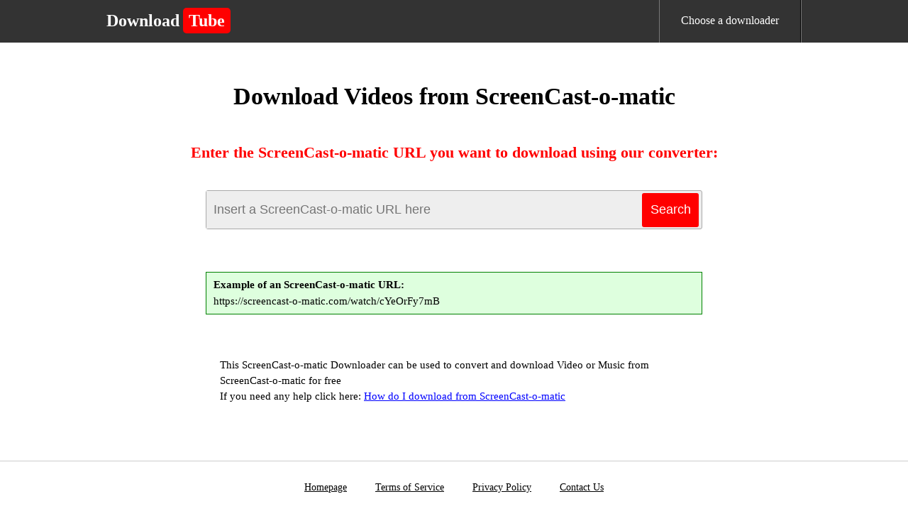

--- FILE ---
content_type: text/html; charset=UTF-8
request_url: https://www.downloadtube.net/download-videos-from-screencast-o-matic/
body_size: 1661
content:
<!DOCTYPE html>
<html lang="en">
<head>
<meta http-equiv="Content-Type" content="text/html; charset=utf-8" />
<meta http-equiv="X-UA-Compatible" content="IE=edge"/>
<meta name="viewport" content="width=device-width, initial-scale=1" />
<link rel="stylesheet" href="/i/style.css?215" />
<title>Download Videos from ScreenCast-o-matic for free!</title>
<meta itemprop="name" content="Download Videos from ScreenCast-o-matic for free!" />
<meta name="description" lang="en" content="This ScreenCast-o-matic Downloader can be used to convert and download Video or Music from ScreenCast-o-matic for free! No registration or installation required." />
<meta itemprop="description" content="This ScreenCast-o-matic Downloader can be used to convert and download Video or Music from ScreenCast-o-matic for free! No registration or installation required." />
<meta name="keywords" lang="en" content="ScreenCast-o-matic, download from ScreenCast-o-matic, ScreenCast-o-matic download, ScreenCast-o-matic downloader, ScreenCast-o-matic video downloader, ScreenCast-o-matic music downloader, download video from ScreenCast-o-matic, download music from ScreenCast-o-matic" />
<meta itemprop="image" content="https://www.downloadtube.net/i/downloadtube.jpg" />
<meta property="og:site_name" content="DownloadTube.net" />
<meta property="og:title" lang="en" content="Download Videos from ScreenCast-o-matic for free!" />
<meta property="og:image" lang="en" content="https://www.downloadtube.net/i/downloadtube.jpg" />
<meta property="og:image:alt" lang="en" content="Download Videos from ScreenCast-o-matic for free!" />
<meta property="og:site_name" lang="en" content="DownloadTube.net" />
<meta property="og:type" lang="en" content="website" />
<meta property="og:url" lang="en" content="https://www.downloadtube.net/" />
<meta property="og:description" lang="en" content="This ScreenCast-o-matic Downloader can be used to convert and download Video or Music from ScreenCast-o-matic for free! No registration or installation required." />
<meta name="twitter:title" lang="en" content="Download Videos from ScreenCast-o-matic for free!" />
<meta name="twitter:url" lang="en" content="https://www.downloadtube.net/" />
<meta name="twitter:image:alt" lang="en" content="Download Videos from ScreenCast-o-matic for free!" />
<meta name="twitter:image" lang="en" content="https://www.downloadtube.net/i/downloadtube.jpg" />
<meta name="twitter:card" lang="en" content="summary_large_image" />
<meta name="twitter:description" lang="en" content="This ScreenCast-o-matic Downloader can be used to convert and download Video or Music from ScreenCast-o-matic for free! No registration or installation required." />
<link rel="canonical" href="https://www.downloadtube.net/download-videos-from-screencast-o-matic/" />
<link rel="alternate" hreflang="x-default" href="https://www.downloadtube.net/download-videos-from-screencast-o-matic/">
<link rel="alternate" hreflang="en" href="https://www.downloadtube.net/download-videos-from-screencast-o-matic/">
<meta name="apple-mobile-web-app-capable" content="yes" />
<meta name="apple-mobile-web-app-status-bar-style" content="#fff" />
<meta name="apple-mobile-web-app-title" content="DownloadTube.net" />
<link rel="apple-touch-icon" href="/i/downloadtube.net/apple-touch-icon-152x152.png" />
<meta name="theme-color" content="#fff" />
<script type='application/ld+json'>
{"@context":"https://schema.org","@graph":[{"@type":"WebSite","@id":"https://www.downloadtube.net/#website","url":"https://www.downloadtube.net/","name":"DownloadTube.net"},{"@type":"WebPage","@id":"https://www.downloadtube.net/#webpage","url":"https://www.downloadtube.net/download-videos-from-screencast-o-matic/","inLanguage":"en","name":"DownloadTube.net","isPartOf":{"@id":"https://www.downloadtube.net/"},"datePublished":"2019-05-10T12:10:55+00:00","dateModified":"2020-01-13T15:11:23+00:00","description":"This ScreenCast-o-matic Downloader can be used to convert and download Video or Music from ScreenCast-o-matic for free! No registration or installation required."}]}
</script>
<!-- Global site tag (gtag.js) - Google Analytics -->
<script async src="https://www.googletagmanager.com/gtag/js?id=G-H5V22BF6QY"></script>
<script>
  window.dataLayer = window.dataLayer || [];
  function gtag(){dataLayer.push(arguments);}
  gtag('js', new Date());

  gtag('config', 'G-H5V22BF6QY');
</script>
</head>

<body>
<header>
	<div class="desktop">
		<div class="logo">
			<a href="/" title="DownloadTube.net - Download Videos and Music from Websites!">
				<h1>Download<span>Tube</span></h1>
			</a>
		</div>
		
		<nav class="navigation">
			<ul class="menu">
				<li><a href="/downloader/">Choose a downloader</a></li>
			</ul>
		</nav>
	</div>
</header>
<main class="converterpage">

	<h2>Download Videos from ScreenCast-o-matic</h2>

	<div class="converter">

	<h3>Enter the ScreenCast-o-matic URL you want to download using our converter:</h3>
	
	
	<div class="form">
		<form method="post" action="/download/">
		<input type="text" class="vurl" name="url" placeholder="Insert a ScreenCast-o-matic URL here" /><input type="submit" class="submitbtn" value="Search" />
		</form>
	</div>
	
	<div class="example"><h4>Example of an ScreenCast-o-matic URL:</h4>https://screencast-o-matic.com/watch/cYeOrFy7mB</div>
	<div class="hint">
		<p>This ScreenCast-o-matic Downloader can be used to convert and download Video or Music from ScreenCast-o-matic for free</p>
		<p>If you need any help click here: <a href="/how-do-i-download-from-screencast-o-matic/">How do I download from ScreenCast-o-matic</a></p>
	</div>

	</div>


</main>
<footer>
<nav>
<ul>
	<li><a href="/">Homepage</a></li>
	<li><a href="/terms/">Terms of Service</a></li>
	<li><a href="/privacy/">Privacy Policy</a></li>
	<li><a href="/contact/">Contact Us</a></li>
</ul>
</nav>
</footer>

<script>var converttext1 = 'Converting, please wait',converttext2 = 'Converting, please wait';</script>
<script src="/i/jquery.min.js?215"></script>
<script src="/i/nload.js?215"></script>

<script defer src="https://static.cloudflareinsights.com/beacon.min.js/vcd15cbe7772f49c399c6a5babf22c1241717689176015" integrity="sha512-ZpsOmlRQV6y907TI0dKBHq9Md29nnaEIPlkf84rnaERnq6zvWvPUqr2ft8M1aS28oN72PdrCzSjY4U6VaAw1EQ==" data-cf-beacon='{"version":"2024.11.0","token":"256a1fbdc8da44d5ab425f7288d5d244","r":1,"server_timing":{"name":{"cfCacheStatus":true,"cfEdge":true,"cfExtPri":true,"cfL4":true,"cfOrigin":true,"cfSpeedBrain":true},"location_startswith":null}}' crossorigin="anonymous"></script>
</body>
</html>
